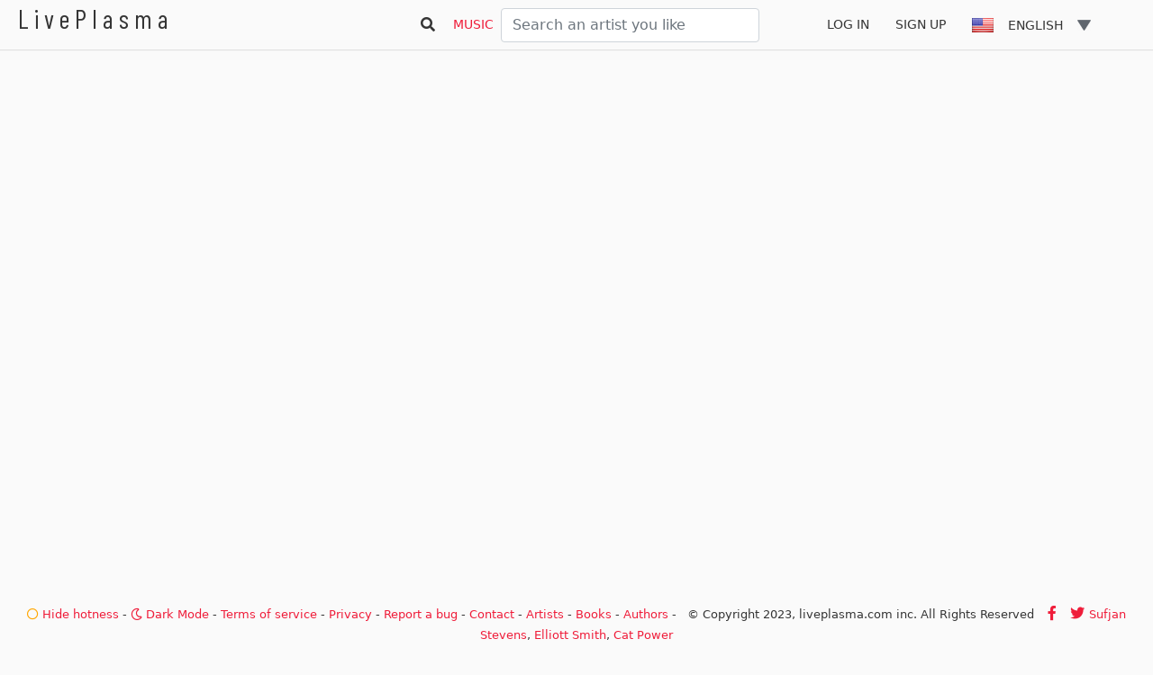

--- FILE ---
content_type: text/html; charset=UTF-8
request_url: https://liveplasma.com/artist-Red%20House%20Painters.html
body_size: 21143
content:
<!doctype html>
<html>
  <head>

    <!-- Google tag (gtag.js) -->
<script async src="https://www.googletagmanager.com/gtag/js?id=UA-384377-2"></script>
<script>
  window.dataLayer = window.dataLayer || [];
  function gtag(){dataLayer.push(arguments);}
  gtag('js', new Date());

  gtag('config', 'UA-384377-2');
</script>



    <title>Red House Painters</title>
     <meta name="description" content="Liveplasma discovery engine lets you discover artists similar to Red House Painters like Sufjan Stevens, Elliott Smith, Cat Power, Bedhead, birth day, Movietone, Songs: Ohia, Soul Whirling Somewhere, They Are Gutting a Body of Water, Father John Misty" />
    <meta charset="utf-8">

    <meta name="viewport" content="width=device-width, initial-scale=1.0, maximum-scale=1, user-scalable=0">


        <script>
              function enableStylesheet(id) {
                console.log("ok "+id)
                document.getElementById(id).media="" ;
             // node.media="";
            }

            function disableStylesheet(id) {
              console.log("no "+id)
                document.getElementById(id).media="none" ;
            }


        </script>

 
<!-- Jquery -->  
<script src="https://ajax.googleapis.com/ajax/libs/jquery/3.5.1/jquery.min.js"></script>

<!-- Google fonts -->  
<link href="https://fonts.googleapis.com/css2?family=Barlow+Condensed&family=Roboto:wght@700&display=swap" rel="stylesheet">

<!-- Bootstrap -->
<link href="https://cdn.jsdelivr.net/npm/bootstrap@5.0.2/dist/css/bootstrap.min.css" rel="stylesheet" integrity="sha384-EVSTQN3/azprG1Anm3QDgpJLIm9Nao0Yz1ztcQTwFspd3yD65VohhpuuCOmLASjC" crossorigin="anonymous"> 
<script src="https://cdnjs.cloudflare.com/ajax/libs/popper.js/1.14.7/umd/popper.min.js"></script>
<!--<link rel="stylesheet" href="https://unpkg.com/bootstrap-table@1.18.3/dist/bootstrap-table.min.css" >-->

<script src="https://cdn.jsdelivr.net/npm/bootstrap@4.6.0/dist/js/bootstrap.min.js"></script>
<!--<script src="https://unpkg.com/tableexport.jquery.plugin/tableExport.min.js"></script>
<script src="https://unpkg.com/bootstrap-table@1.18.3/dist/bootstrap-table.min.js"></script>
<script src="https://unpkg.com/bootstrap-table@1.18.3/dist/extensions/export/bootstrap-table-export.min.js"></script> -->

<!--<script src="https://cdn.jsdelivr.net/npm/tableexport.jquery.plugin@1.10.21/tableExport.min.js"></script>
<script src="https://cdn.jsdelivr.net/npm/tableexport.jquery.plugin@1.10.21/libs/jsPDF/jspdf.min.js"></script>
<script src="https://cdn.jsdelivr.net/npm/tableexport.jquery.plugin@1.10.21/libs/jsPDF-AutoTable/jspdf.plugin.autotable.js"></script>
<script src="https://unpkg.com/bootstrap-table@1.18.3/dist/extensions/export/bootstrap-table-export.min.js"></script> -->
<script src="https://cdn.jsdelivr.net/gh/xcash/bootstrap-autocomplete@v2.3.7/dist/latest/bootstrap-autocomplete.min.js"></script>

   
  
    <!-- pure-css -->
     <link rel="stylesheet" href="https://unpkg.com/purecss@2.0.5/build/pure-min.css" integrity="sha384-LTIDeidl25h2dPxrB2Ekgc9c7sEC3CWGM6HeFmuDNUjX76Ert4Z4IY714dhZHPLd" crossorigin="anonymous">

    <!-- css -->
    <link rel="stylesheet" href="css/main.css?&tt=993691918"  media="" id="css_main">

    <link rel="stylesheet" href="css/light.css?&tt=41156789" media="" id="css_light">
    <link rel="stylesheet" href="css/dark.css?&tt=215791550" media="none" id="css_dark">
    <link rel="stylesheet" href="css/D3.css?&tt=188481037" >
   
   
   <!--  <link rel="stylesheet" href="css/main.css"> -->
    <!-- <link rel="stylesheet" href="css/modal.css"> -->
    <!-- <link rel="stylesheet" href="css/select.css"> -->
    <!-- <link rel="stylesheet" href="css/input_range.css"> -->
    <link rel="stylesheet" href="css/header.css">

    <!-- <link rel="stylesheet" href="css/styles.css"> -->

    <!-- google font -->
    <!-- <link rel="preconnect" href="https://fonts.gstatic.com">
    <link href="https://fonts.googleapis.com/css2?family=Questrial&family=Roboto:wght@700&display=swap" rel="stylesheet"> -->
    
    <!--font awesome -->
     <link href="/FA/css/all.css" rel="stylesheet">


    <link rel="icon" type="image/png" sizes="16x16" href="img/favicon.ico/favicon-16x16.png">


    <!-- Global site tag (gtag.js) - Google Analytics -->
<script async src="https://www.googletagmanager.com/gtag/js?id=G-B59TYV8Z4X"></script>

<!-- adessense -->
<script data-ad-client="ca-pub-6804558852802725" async src="https://pagead2.googlesyndication.com/pagead/js/adsbygoogle.js"></script>


<script>

  
   
  var focus = "graph" ;

  var user_name = "" ;

  var user_name_map = "" ;

  window.dataLayer = window.dataLayer || [];
  function gtag(){dataLayer.push(arguments);}
  gtag('js', new Date());

  gtag('config', 'G-B59TYV8Z4X');

  var map_name = "Red House Painters" ;
  var map_id = "06e59c30-5e21-4318-96e8-7a5f7e309af1" ;
  var map_type = "artist" ;
  var home = false ;
  var book_url = "" ;

 // var book_url = "" ;

  function htmlEntities(str) {
            return String(str).replace(/&/g, '&amp;').replace(/</g, '&lt;').replace(/>/g, '&gt;').replace(/"/g, '&quot;');
        }
</script>

  
<style>
 .pure-g {
  padding-top: 47px;
}
</style>
 

     
  </head>
  <body>
    <script>

     jQuery( document ).ready(function( $ ) {

   //Use this inside your document ready jQuery 
   $(window).on('popstate', function() {
      location.reload(true);
   });

});
        function click_user(option) {
          if(option != 0 ) {
              switch(option) {
                case 1 : url="profile.php" ; break ;
                case 2 : url="inc/logout.inc.php" ; break ;
              }
              window.location.href = url ;
          }
        }
    </script>
<div class="header">
    <div class="home-menu pure-menu pure-menu-horizontal pure-menu-fixed header">        
            <a id="logo" href="index.php" >LivePlasma</a>

        <ul class="pure-menu-list" id="menu" >
        
           <!--  <li class="pure-menu-item "><a href="index.php" class="pure-menu-link">Home</a></li> -->
            <li class="pure-menu-item "  style="padding-right: 10px;" ><i class="fas fa-search"></i></li>&nbsp;&nbsp;<a class="onglet selected" href="graph_explorer.php?type=artist">Music<a>&nbsp;&nbsp;<li class="pure-menu-item " id="li_search" style="padding-right: 60px;" >                  
                   <form class="form-search form-inline" id="form_search" action="javascript:void(0);">
                  <input type="text" id="input_search2" class="search-query form-control basicAutoComplete" size="28" placeholder="Search an artist you like" data-url="search.php?&type=artist"
            autocomplete="off"/></form></li><li class="pure-menu-item"><a href="login.php" class="pure-menu-link ">Log In</a></li><li class="pure-menu-item"><a href="signup.php" class="pure-menu-link ">Sign Up</a></li>
            


            <li class="pure-menu-item pure-menu-has-children pure-menu-allow-hover">
              <div class="drop-down" id="countrylist" >
                <select name="options" onchange="countrylist_select_event_handler()" >
                    <option value="en_US" style="background-image:url('img/flags/usa_30x20.png');">English</option><option  value="ru_RU" style="background-image:url('img/flags/russia_30x20.png');">Русский</option><option class="en" value="en_GB" style="background-image:url('img/flags/england_30x20.png');">English</option><option class="fr" value="fr_FR" style="background-image:url('img/flags/france_30x20.png');">Français</option><option class="de" value="de_DE"  style="background-image:url('img/flags/Germany_30x20.png');">Deutsch</option><option class="es" value="es_ES"  style="background-image:url('img/flags/spanish_30x20.png');">Español</option><option  value="it_IT"  style="background-image:url('img/flags/italia_30x20.png');">Italiano</option>                </select>
             </div>
           </li>
        </ul>
    </div>
</div>
<script>

      //detection resolution
  var screen = {} ;
  var timeout ;
  screen.w = window.innerWidth || document.documentElement.clientWidth || document.body.clientWidth;
  screen.h = window.innerHeight || document.documentElement.clientHeight || document.body.clientHeight;

  console.log(screen)

    $( ".selector" ).autoComplete({ autoFocus: true });


      
    $('.basicAutoComplete').autoComplete({
            
          minLength:1,
          resolver: 'custom',
          formatResult: function (item) {

            var tt = item.name ;
            /*
            if (item.volumeInfo.hasOwnProperty('authors')) {
                console.log(item.volumeInfo.authors[0]) ;
                tt = tt+" "+item.volumeInfo.authors[0] ;
            }
            var img_src = "img/book-icon.png" ;
            if (item.volumeInfo.hasOwnProperty('imageLinks')) {
              if (item.volumeInfo.imageLinks.hasOwnProperty('thumbnail')) {
                img_src = item.volumeInfo.imageLinks.thumbnail ;
              }
            }
            */

            if(item.type == "book") tt = '<b>'+item.name+'</b>'+' - <span style="color:#F00;font-style: italic" >'+item.author+'</span>' ;

            return {
              value: item.id,
              text: tt,
              html: [tt]            
            };
          },
          events: {
            search: function(qry, callback) {
              
                if (timeout) {
                    clearTimeout(timeout);
                }

               timeout = setTimeout(function() {
                      console.log("search "+qry+" "+timeout);
                     // let's do a custom ajax call
                     $.ajax(
                        'search.php',
                        {
                          data: { 'q': qry,
                                  'type': 'artist',
                                  'lg': 'en'
                          }
                        }
                      ).done(function(res) {
                        callback(res)
                      });
                }, 700);

              
             
            }
          }
        });


      $('.basicAutoComplete').on('autocomplete.select', function (evt, item) {
         console.log('select', item);
         map_id = item.id ;
         book_url = item.url ;
        // map_type = "artist" ;
         map_name = item.name ;

        // graph_getdata(map_id,map_type,"fr") ;

        gTimer.attr("transform", function(d) {return "translate("+canvas.width/2+","+canvas.height/3+")";})

          gtag('event', 'select', {'event_category': 'search_content',
                'event_label': item.name
          });
          document.getElementById("input_search2").value = "" ;

         
          if(screen.w >= 700) {
              get_graph(nb0,fact_link,items_nb) ;
          }

        });



      jQuery().ready(function() {

        jQuery('#countrylist').append('<div class="button" ></div>');
        jQuery('#countrylist').append('<ul class="select-list"></ul>');
        jQuery('#countrylist select option').each(function() {
            var bg = jQuery(this).css('background-image');
            jQuery('.select-list').append('<li class="clsAnchor"><span value="' + jQuery(this).val() + '" class="' + jQuery(this).attr('class') + '" style=background-image:' + bg + '>' + jQuery(this).text() + '</span></li>');
        });
        jQuery('#countrylist .button').html('<span width="30" style=background-image:' + jQuery('#countrylist select').find(':selected').css('background-image') + ';background-repeat:no-repeat;padding-left:40px;margin-left:10px;background-size:contain;user-select:none;>' + jQuery('#countrylist select').find(':selected').text() + '</span>' + '<a href="javascript:void(0);" class="select-list-link" style="font-size: 1.422em;"><img  src="img/arrow_122x63.png" alt="arrow" height="12" width="15"></a>');
        jQuery('#countrylist ul li').each(function() {
            if (jQuery(this).find('span').text() == jQuery('#countrylist select').find(':selected').text()) {
                jQuery(this).addClass('active');
            }
        });
        jQuery('#countrylist  .select-list span').on('click', function()
        {
            var dd_text = jQuery(this).text();
            var dd_img = jQuery(this).css('background-image')+';background-repeat:no-repeat;padding-left:40px;margin-left:10px;';


              var   dd_img2 = dd_img.split('\\').join('\\\\')

            var dd_val = jQuery(this).attr('value');
            jQuery('#countrylist .button').html('<span width="30"  style=background-image:' + dd_img + '>' + dd_text + '</span>' + '<a href="javascript:void(0);" class="select-list-link"><img src="img/arrow_128x128.png" alt="Smiley face" height="15" width="15"></a>');
            jQuery('#countrylist .select-list span').parent().removeClass('active');
            jQuery(this).parent().addClass('active');
            $('#countrylist select[name=options]').val( dd_val );
            $('#countrylist .select-list li').slideUp();
            countrylist_select_event_handler(dd_val) ;
        });
        jQuery('#countrylist .button').on('click','a.select-list-link', function()
        {
            jQuery('#countrylist ul li').slideToggle();
        });
    });

    function countrylist_select_event_handler(elt) {
        console.log("countrylist_select_event_handler()",elt);

        gtag('event', 'chgt_country_lg', {'event_category': 'user_config',
            'event_label': elt
        });


        var  url = document.location.href.substr(0, document.location.href.lastIndexOf("."));

        var CheminComplet = document.location.href;
        var CheminRepertoire  = CheminComplet.substring( 0 ,CheminComplet.lastIndexOf( "/" ) );
        var NomDuFichier = CheminComplet.substring(CheminComplet.lastIndexOf( "/" )+1 );

        var directory=document.URL.substr(0,document.URL.lastIndexOf('/')) ;
        var fichier=document.URL.substr(document.URL.lastIndexOf('/')+1) ;

        //console.log("directory",directory);
       // console.log("fichier",fichier);

     //   document.location.href=fichier+"?lg_CT="+elt ;

        console.log("countrylist_select_event_handler() map_name",map_name);

        var deb = window.location.href.split('?')[0]; ;

        if(!map_name) {
            //http://liveplasma.com/2018/
            url = "index.php?&lg_CT="+elt ;
            url = deb+"?&lg_CT="+elt ;
        } else {
            url = deb+"?id="+map_id+"&type="+map_type+"&name="+map_name+"&lg_CT="+elt ;
            url = "graph_explorer.php"+"?id="+map_id+"&type="+map_type+"&name="+map_name+"&lg_CT="+elt ;
        }
        console.log("countrylist_select_event_handler() url",url);


        document.location.href=url ;
    }


    function click_user_favorites_event_handler() {

      switch(focus) {
        case "home" :
            var url  = "graph_explorer.php?type=user_artists" ;
            window.location.href = url;

        break ;
        default :
          user_name_map = user_name ;

          get_user_graph("user_artists") ; break ;
      }
    }

    function click_user_favorites_books_event_handler() {

      switch(focus) {
        case "home" :
            var url  = "graph_explorer.php?type=user_books" ;
            window.location.href = url;

        break ;
        default :
          user_name_map = user_name ;

          get_user_graph("user_books") ; break ;
      }
    }




</script>




<style>


    

  

   #div_param{
        position:fixed;
        bottom:100px;
      }


  

  

  #player{
    position: absolute;
    top:85px;
    width:248px;
    height: 250px;
    background-color: #999 ;
  }

  #div_artist_cover{
    position:absolute;
    top: 70px;
    width:250px;
    height: 250px;
    background-size: cover;

  }

  #div_player_ctrl {
    position:absolute;
    top: 0px;
    width:250px;
    height: 550px;
    background: linear-gradient(rgba(255,255,255,0),30%, #FFFFFF 80%);
    
  }

  .player_red {
    fill: var(--main-red);
    stroke: var(--main-red);
    stroke-linecap: round ;
  }

    .player_red.focus {
    fill: var(--main-red-focus);
    stroke: var(--main-red-focus);
  }

  .player_grey {
    fill: var(--main-grey);
    stroke: var(--main-grey);
    stroke-linecap: round ;
  }

    .player_grey.focus {
    fill: var(--main-grey-focus);
    stroke: var(--main-grey-focus);
  }

  #ad_google {
    position:fixed;
    top:535px;
    left: 20px;
  }

  #track_artist_name {
      font-family: 'Roboto', sans-serif;
      font-size: 13px;
      fill: grey;
      text-anchor: middle ;
  }
  #track_title {
      font-family: 'Roboto', sans-serif;
      font-size: 15px;
      fill: black;
      text-anchor: middle ;
  }

 

  circle .halo_play{
    fill: #FF0000;
    fill-opacity:0.1 ;
    stroke-width:0 ;
  }

  .btplay{
    fill: #FFF;
    stroke-width:2 ;
    stroke: var(--node_color);
  }
   
  .btplay_focus {

    stroke-width:2 ;
    fill: #FF0000;
  }
  



  </style>

  <script src="./js/youtube_player.js?948"></script>

<body>
  
  <div id="div_graph"></div>
   <div id="div_param" style="display: none" >
       nb0 <input type="number" min="5" max="50" value="10" class="slider" id="nb0">
       fact_link <input type="number" min="1" max="3" value="1.5" step="0.1" class="slider" id="fact_link">
       items_nb <input type="number" min="15" max="200" value="40" class="slider" id="nb1">
  </div> 
   <div id ="div_mobile_search">
<form class="form-search form-inline"  action="javascript:void(0);" >
              <input type="text" id="form_search" class="search-query form-control basicAutoComplete" size="100%" placeholder="Search an artist you like" data-url="search.php?&type=artist"
        autocomplete="off"/></form></div>
  <div id="music_player">
     <div id="div_player_ctrl" >
      <svg height="500px" width="248px" id="svg_player">     
      </svg>
    </div>
      <div id="player"></div>
    <div id="div_artist_cover"></div>   
  </div>
    <div id="div_book_info">  
  </div>
  

   <div id="ad_google">
      <script async src="https://pagead2.googlesyndication.com/pagead/js/adsbygoogle.js"></script>
      <!-- ad_250x250 -->
      <ins class="adsbygoogle"
           style="display:inline-block;width:250px;height:250px"
           data-ad-client="ca-pub-6804558852802725"
           data-ad-slot="9284631338"></ins>
      <script>
           (adsbygoogle = window.adsbygoogle || []).push({});
      </script>
    </div>
  


<body>

<style>
  
  
  
</style>



<script>

var user_connect = false;
var array_favorites = [] ;

document.getElementById('music_player').style.display = "none" ;

/*
switch(map_type) {
  case "artist" :document.getElementById('music_player').style.display = "block" ; break ;
  default : document.getElementById('music_player').style.display = "none" ; break ;  
}
*/


function extractUrlParams(){
        console.log("location.search",location.search);
  var t = location.search.substring(1).split('&');
  var f = [];
  for (var i=0; i<t.length; i++){
    var x = t[ i ].split('=');
    f[x[0]]=x[1];
  }
  return f;
  }
  




  




var nb0=14 ;
var fact_link=1.8 ;
var items_nb=50;

document.getElementById("nb0").value = nb0 ;
document.getElementById("fact_link").value = fact_link ;
document.getElementById("nb1").value = items_nb ;


document.getElementById("nb0").oninput = function() {
  nb0 = this.value ;
  get_graph(nb0,fact_link,items_nb)
}
document.getElementById("fact_link").oninput = function() {
  fact_link = this.value ;
  get_graph(nb0,fact_link,items_nb)
}
document.getElementById("nb1").oninput = function() {
  items_nb = this.value ;
  get_graph(nb0,fact_link,items_nb)
}

var playlist =[];

var loading = false ;

 


	let version = 5;

        let loader = 'document.write("<' + 'script src=\\"https://d3js.org/d3.v' + version + '.min.js\\"></' +
            'script>' +
            '");';
        eval(loader);


  var map_img_url = "" ;

  var map_type = "artist"  ;

  var items_nb_to_complete = 0 ;

  console.log("map type: "+map_type) ;
  console.log("map_id: "+map_id) ;

  var user_id = 2 ;
  var items_nb_max = 100 ;

  var scale_lift_width ;
  var scale_distance_width ; 
  var scale_item_nb_radius ;
  var  scale_stroke_opacity ;
  var scale_lift_nb_color ;
  var scale_lift_strength ;

  var scale_lift_min ;
  var zoom_handler ;
  var ggraph ;

  var hotness_color_scale ;

  let
                fill, simulation, svg,svg_legend,
                glegends,gnodes,glinks,
                nodes, links, node, link, cursor,
                nodeElements, linkElements,
                legendItems,
                i = false,
                canvas = {},
                playing_artist = {},
                dataset = {},
                data = {},
                dataviz = {},
                display = {};
                field_id_color = {};

  var gTimer ;
  var gTimer_player ;

  

  playing_artist = {id:"",name:"",img_url:""};

  var radio = {radio_artist_mbid:"",radio_artist_name:"",playing_artist_mbid:"",playing_artist_name:"",playing_track_title:"",img_url:""};

  canvas = {
                width: 1600,
                height: 1300
            };

            // - - - - - - - - - -
            // 2. Functions
            // - - - - - - - - - -
            // 2.1. Eventhandler functions
            // - - - - - - - - - -
            var dragCanvas = false ;

            dataset.links = [];
            dataset.nodes = [];

            window.addEventListener('load', init,{passive: true});

//http://bl.ocks.org/ericcoopey/6c602d7cb14b25c179a4

function main() {


                setSvg();
                init_timer() ;

                init_color("light")

                 set_svg_player_ctrl()
             //   setSvg_legend() ;
                setSimulation();
              //  setCursor();
              //  setColorScheme();

              //  get_graph() ;


              var array_parameters = extractUrlParams() ;

              console.log(" array_parameters", array_parameters);

             // if(array_parameters["mbid"] != "") {
            //    map_id = array_parameters["id"] ;
            /*
              if((map_name !="") && !user_connect ) {
                 if(screen.w >= 700) {

                    gtag('event', 'landing_page', {'event_category': 'graph',
                          'event_label': map_name
                    });
                    get_graph(nb0,fact_link,items_nb) ;
                 }             
              }

              */
              /*
              if(home) {
                $("#myModal").modal("show");
              } */
              /*
               else {

                  //on lance un graph qui servira d'accueil
                  map_name = "queen" ;
                  map_id = "420ca290-76c5-41af-999e-564d7c71f1a7" ;
                  get_graph(nb0,fact_link,items_nb) ;



              } */


              if(user_connect) {
                //on recherche les favoris de l'utilisateurs avant le launch_map_test()
                get_favorites() ;
              } else {
              
                    launch_map_test() ;
              
              }

       
            }

            function launch_map_test() {

                console.log("launch_map_test()?"+map_type+" "+map_id)

              if(screen.w >= 700) {

                  switch(map_type) {
                    case  "user_artists" :
                        map_id = user_name_map ;
                        get_graph(nb0,fact_link,items_nb) ;
                    break ;
                     case  "user_books" :
                        map_id = user_name_map ;
                        get_graph(nb0,fact_link,items_nb) ;
                    break ;
                    case "artist" :
                         if(map_id !="") {
                              get_graph(nb0,fact_link,items_nb) ;
                         } 
                         
                    break ;
                    case "book" :
                    items_nb = 40 ;
                          if(map_id != "") {
                             get_graph(nb0,fact_link,items_nb) ;
                          }
                    break ;
                    case "serie" :
                          if(map_id != "") {
                             get_graph(nb0,fact_link,items_nb) ;
                          }
                    break ;
                  }
                } else {
                            radio.radio_artist_name = map_name ;
                            radio.radio_artist_mbid = map_id ;
                            update_music_player() ;
                }


            }



            //
            //.range(["#CACACA","#BABABA","#808080", "#676767","#FE5800","#FF7300"])
            function init() {
                main();
/*
                hotness_color_scale = d3.scaleLinear().domain([0,20,40,60,80])
                .range(["#fdf542","#fbd808","#ff9005", "#f9530b","#ff0000"])

                hotness_color_scale = d3.scaleLinear().domain([0,50,100])
                .range(["#dddddd","#BABABA","#ffa600"])

                hotness_color_scale = d3.scaleOrdinal().domain([0,100])
                .range(["#dddddd","#BABABA","#ffa600"])
                */

               // hotness_color_scale = d3.scaleOrdinal().domain([0,110])
               // .range(["#dddddd","#e7d5c3","#efcda9", "#f5c58e","#f9bd74","#fcb558","#feae39"])
            };

            function init_color(state) {
              switch(state) {
                case "light":
                     hotness_color_scale = d3.scaleLinear().domain([0,100])
                     .range(["#FFF","#ffa600"])
                break ;
                case "dark":
                     hotness_color_scale = d3.scaleLinear().domain([0,50,100])
                     .range(["#959595","#FFA553"])
                break ;
              }
/*
              d3.selectAll(".node").selectAll("circle_halo")
              .attr("stroke", function(d){ return hotness_color_scale(d.hotness);})

               gtag('event', 'chgt_dark_mode', {'event_category': 'user_config',
                   'event_label': state
              });
               */


              //dataset.links = [];
              //dataset.nodes = [];
              //data = [];

              //get_graph(nb0,fact_link,items_nb) ;


            }




             function setSimulation() {
                switch (version) {
                    case 3:

                        break;
                    case 4:
                    case 5:
                        simulation = d3.forceSimulation()
                            // .nodes(dataset.nodes)
                            //.distance(200)
                            .force('link', d3.forceLink()                              
                                .strength(function (d) {var str =1 ;  return 1;}) //var str =scale_lift_strength(d.lift) ;
                            )
                            .force('charge',
                                d3.forceManyBody()
                                .strength(-2500)
                            )
                            //.force('collision',
                              //   d3.forceCollide().radius(function (d) {var radius = d.id.length/2*14; return radius;}))
                            .force("x", d3.forceX(0).strength(0.15))
                            .force("y", d3.forceY(0).strength(0.15))
                            .on('tick', onTicked)
                            .force('center', d3.forceCenter().x(canvas.width / 2).y(canvas.height / 3))
                        break;
                }
              
            }

              function startSimulation() {
               // console.log("startSimulation() "+simulation.alpha() )

                var strength ;

                switch(map_type) {
                    case "book" : strength = -25000 ; break ;
                    case "user_books" : strength = -25000 ; break ;
                    case "serie" : strength = -25000 ; break ;
                    default : strength = -2500 ; break ;
                }

                simulation.force('charge',
                                d3.forceManyBody()
                                .strength(strength)
                            )
              

                // - - - - - - - - - -
                // NODES
                // - - - - - - - - - -
                switch (version) {
                    case 3: break;                                  
                    case 4: break;  
                    case 5:
                         D3node_create_nodes(gnodes,dataset) ;
                         D3node_update_favorite() ;                     
                         simulation.nodes(dataset.nodes) ;
                         simulation.force("link").links(dataset.links) ;
                    break;
                }
                // - - - - - - - - - -
                // LINKS
                // - - - - - - - - - -
                switch (version) {
                    case 3: break;
                    case 4: break;
                    case 5:
                            D3link_create_links(glinks,dataset);
                    break;
                }

                switch (version) {
                    case 3:
                        simulation.start();
                    break;
                    case 5:
                        simulation.alphaTarget(0.01)
                        .alphaMin(0.011)
                        .restart();
                    break;
                }
            }
/*
              function onCanvasMousemove() {
                  
                  // cursor.attr("transform", "translate(" + d3.mouse(this) + ")");

                   console.log("onCanvasMousemove()")
                   console.log(d3.mouse(this))

                 

                  if(dragCanvas) {
                    d3.select("#ggraph")
                     .attr("transform", "translate(" + (d3.mouse(this)[0]-deltaX) + ","+(d3.mouse(this)[1]-deltaY)+")");

                    
                  }
              }
              */


            var deltaX ;
            var deltaY ;
            function onCanvasMousedown(){
              
                dragCanvas = !dragCanvas ;
               // console.log("onCanvasMousedown() "+d3.mouse(this)[0]+" "+(d3.mouse(this)[1]))

                document.body.style.cursor="move";                
            }

            function onSvgMouseUp() {
            //   console.log("onSvgMouseUp()")
              // d3.event.stopPropagation();
               document.body.style.cursor="auto";
            }



  function setSvg() {
    console.log("setSvg()")
                svg = d3.select("#div_graph")
                    .append("svg")
                    .attr("width", "100%")
                    .attr("height", canvas.height)
                    .on("mousedown", onCanvasMousedown)
                    .on("zoom", onSvgMouseUp)
                   

                ggraph = svg.append("g")
                    .attr("id","ggraph")

                glinks = d3.select("#ggraph").append("g")
                .attr("id","glinks")
                 
                gnodes = d3.select("#ggraph").append("g")
                .attr("id","gnodes")
              
               //add zoom capabilities 
               zoom_handler = d3.zoom()
                    .on("zoom", zoom_actions)
                    .on("end", zoomend_actions);

               zoom_handler(svg);

    }

    function update_progress_bar(current_time,total_time) {

          t = current_time ;

          var cc = new Date(t * 1000).toISOString().substr(14, 5);
          if (current_time <= 599)  {cc = new Date(t * 1000).toISOString().substr(15, 4);}
         // if (current_time <= 59)  {cc = new Date(t * 1000).toISOString().substr(17, 2);}
          
          d3.select("#current_time").style("visibility","visible")
          d3.select("#current_time").text(cc) ;

           t = total_time ;

          var cc = new Date(t * 1000).toISOString().substr(14, 5);
          if (current_time <= 599)  {cc = new Date(t * 1000).toISOString().substr(15, 4);}
         // if (current_time <= 59)  {cc = new Date(t * 1000).toISOString().substr(17, 2);}
          
          d3.select("#duration").style("visibility","visible")
          d3.select("#duration").text(cc) ;

          var rap = current_time/total_time ;
          d3.select(".progress_bar_cursor").style("visibility","visible")
          d3.select(".progress_bar").style("visibility","visible")
          d3.select(".progress_bar_cursor").attr("width",170*rap) 
    }


    function  set_svg_player_ctrl() {

      largeur_player = 248

      //radio title
      largeur = 170 ;
      yref = 20
      x = 0

      var title = d3.select("#div_player_ctrl").select("svg")
      .append("text")
      .attr("id","radio_title")
      .attr("x",x) 
      .attr("y",yref)   
      .text("")
      

      //play artist
      var bt_play = d3.select("#div_player_ctrl").select("svg")
        .append("g")
        .attr("id","music_player_bt_play_artist")
        .attr("transform", "translate(0 35)")

        bt_play.append("rect")
             .attr("class", "bt")
             .attr("width",80).attr("height",30)
             .attr("rx",30/2).attr("ry",30/2)
             .style("stroke-width",2) 
             .style("stroke","#DDD") 
             .on( 'mouseenter', function() {
                  d3.select(this).classed("focus", true);
              })
             .on( 'mouseleave', function() {
                  d3.select(this).classed("focus", false);
             })
             .on( 'click', function(d,i) {
                 click_node_btplay_event_handler(map_id,map_name,"playlist")
             })

        bt_play.append("g")
                                        .attr("transform", "translate(20 -5)")
                                        .append("polygon")
                                        .attr("class", "bt_play_launch_radio")                                     
                                          .attr("points",(-20/2+3)+", "+(-20/2+20)+","+(-20/2+3)+","+(20/2+20)+" "+(+20/2+3)+",20")
                                          .on( 'click', function(d,i) {
                                           // console.log("click btplay ") ;
                                            click_node_btplay_event_handler(map_id,map_name,"playlist")
                                          })
                                           .on( 'mouseenter', function() {
                                              d3.select(this).classed("btplay_focus",true) ;
                                          })
                                           .on( 'mouseleave', function() {
                                              d3.select(this).classed("btplay_focus",false) ;
                                          })
          bt_play.append("text")
                                        .attr("class","bt_label") 
                                        .attr("x",40) 
                                        .attr("y",19)
                                        .text("play")

         //play similar
      var bt_play_similar = d3.select("#div_player_ctrl").select("svg")
        .append("g")
        .attr("id","music_player_bt_play_similar_artist")
        .attr("transform", "translate(118 35)")

        bt_play_similar.append("rect")
             .attr("class", "bt")
             .attr("width",130).attr("height",30)
             .attr("rx",30/2).attr("ry",30/2)
             .style("stroke-width",2) 
             .style("stroke","#DDD") 
             .on( 'mouseenter', function() {
                  d3.select(this).classed("focus", true);
              })
             .on( 'mouseleave', function() {
                  d3.select(this).classed("focus", false);
             })
             .on( 'click', function(d,i) {
                 click_node_btplay_event_handler(map_id,map_name,"similar_playlist")
             })

        bt_play_similar.append("g")
                                        .attr("transform", "translate(20 -5)")
                                        .append("polygon")
                                        .attr("class", "bt_play_launch_radio")                                     
                                          .attr("points",(-20/2+3)+", "+(-20/2+20)+","+(-20/2+3)+","+(20/2+20)+" "+(+20/2+3)+",20")
                                          .on( 'click', function(d,i) {
                                           // console.log("click btplay ") ;
                                            click_node_btplay_event_handler(map_id,map_name,"similar_playlist")
                                          })
                                           .on( 'mouseenter', function() {
                                              d3.select(this).classed("btplay_focus",true) ;
                                          })
                                           .on( 'mouseleave', function() {
                                              d3.select(this).classed("btplay_focus",false) ;
                                          })
          bt_play_similar.append("text")
                                        .attr("class","bt_label") 
                                        .attr("x",40) 
                                        .attr("y",19)
                                        .text("play similar")



      //icon play artist
      /*
      x = 20 ;
      y = 12 ;
      var largeur = 16 ;
      var hauteur = 16 ;
     // var y = 220 ;
      var play = d3.select("#div_player_ctrl").select("svg")
      .append("g")
      .attr("class", "player_red")
      .attr("id", "icon_play_bt")
      .attr("transform","translate("+x+","+y+")")
      .on( 'mouseenter', function() {
            d3.select(this).classed("focus", true);
      })
      .on( 'mouseleave', function() {
            d3.select(this).classed("focus", false);
      })
      .on( 'click', function(d,i) {           
            click_play_bt_event_handler() ;
      })
      play.append("polygon")           
      .attr("points",(-largeur/2)+", "+(-hauteur/2)+","+(-largeur/2)+","+(hauteur/2)+" "+(+largeur/2)+",0")
      */

       //bt play similar artists to artist map
       /*
      yref += 10
      largeur = 200 ;
      hauteur = 30 ;
      var ep = 2 ;
      x = 0 ;
      y =  yref
      var tt = d3.select("#div_player_ctrl").select("svg")
      .append("rect")
      .attr("class", "bt")
      .attr("id", "bt_play_similar") 
      .attr("x",x) 
      .attr("y",y)
      .attr("rx",hauteur/2) 
      .attr("ry",hauteur/2) 
      .attr("width",largeur) 
      .attr("height",hauteur)
       .on( 'mouseenter', function() {
            d3.select(this).classed("focus", true);
      })
      .on( 'mouseleave', function() {
            d3.select(this).classed("focus", false);
      })
      .on( 'click', function(d,i) {
           click_play_similar_artist_event_handler()
      })

      var tt = d3.select("#div_player_ctrl").select("svg")
      .append("text")
      .attr("id", "bt_launch_similar_radio")
      .attr("x",35) 
      .attr("y",y+hauteur*2/3)
      .text("similar artists")

      //icon play similar
      x = 20 ;
      y += 15 ;
      var largeur = 16 ;
      var hauteur = 16 ;
     // var y = 220 ;
      var play = d3.select("#div_player_ctrl").select("svg")
      .append("g")
      .attr("class", "player_red")
      .attr("id", "icon_play_bt_similar")
      .attr("transform","translate("+x+","+y+")")
      .on( 'mouseenter', function() {
            d3.select(this).classed("focus", true);
      })
      .on( 'mouseleave', function() {
            d3.select(this).classed("focus", false);
      })
      .on( 'click', function(d,i) {           
            click_play_similar_artist_event_handler()
      })
      play.append("polygon")           
      .attr("points",(-largeur/2)+", "+(-hauteur/2)+","+(-largeur/2)+","+(hauteur/2)+" "+(+largeur/2)+",0")

      */




       //text track
       yref = 365
       xref = largeur_player/2

       var text_loading = d3.select("#div_player_ctrl").select("svg")
      .append("text")
      .attr("id","track_title")    
      .attr("x",xref)
      .attr("y",yref)
      .text("track title")

      
       //text artist
      yref += 20

      var text_loading = d3.select("#div_player_ctrl").select("svg")
      .append("text")
      .attr("id","track_artist_name")
       .attr("x",xref)
      .attr("y",yref) 
      .text("track_artist_name")

      
       //barre progress
      largeur = 170 ;
      hauteur = 6 ;
      yref += 10 ;
      x = largeur_player/2-largeur/2

      var progress = d3.select("#div_player_ctrl").select("svg")
      .append("rect")
      .attr("class","progress_bar")
      .attr("x",248/2-largeur/2) 
      .attr("y",yref)
      .attr("rx",hauteur/4) 
      .attr("ry",hauteur/4) 
      .attr("width",largeur) 
      .attr("height",hauteur)
      .style("visibility","hidden")

       //barre progress cursor

      var progress = d3.select("#div_player_ctrl").select("svg")
      .append("rect")
      .attr("class","progress_bar_cursor")
      .attr("x",x) 
      .attr("y",yref-1)
      .attr("rx",hauteur/4) 
      .attr("ry",hauteur/4) 
      .attr("width",5) 
      .attr("height",hauteur)
      .style("visibility","hidden")

       var progress = d3.select("#div_player_ctrl").select("svg")
      .append("text")
      .attr("id","current_time")
      .attr("class","text_chrono")
      .attr("x",0) 
      .attr("y",yref+hauteur+1)   
      .attr("width",largeur) 
      .attr("height",hauteur)
      .style("visibility","hidden")


       var progress = d3.select("#div_player_ctrl").select("svg")
      .append("text")
      .attr("id","duration")
      .attr("class","text_chrono")
      .attr("x",largeur_player)
      .attr("y",yref+hauteur+1)  
      .attr("width",largeur) 
      .attr("height",hauteur)
      .style("visibility","hidden")


      var largeur = 16 ;
      var hauteur = 16 ;




      yref +=50
      var x = 125 ;
      var y =  yref ;

      //halo
      var halo = d3.select("#div_player_ctrl").select("svg")
      .append("g")
      .attr("transform","translate("+x+","+y+")")

      halo.append("circle")
      .attr("class","halo_play")
      .style("fill","#F00")         
      .style("fill-opacity",0.1)
      .style("stroke-width",0)
      .attr("r", 35)
      .append("animate")
            .attr("attributeType","css")
            .attr("id","halo_anim")
            .attr("attributeName","r")
            .attr("values","35;39;37;39;35")
            .attr("dur","4s")
            .attr("begin","0s")
            .attr("repeatCount","indefinite")

      halo.append("circle")
      .attr("class","halo_play")
      .style("fill","#F00")         
      .style("fill-opacity",0.2)
      .style("stroke-width",0)
      .attr("r", 25)
      .append("animate")
            .attr("attributeType","css")
            .attr("id","halo_anim2")
            .attr("attributeName","r")
            .attr("values","25;26;25;28;25")
            .attr("dur","2s")
            .attr("begin","0s")
            .attr("repeatCount","indefinite")




      //bt play
      var x = 128 ;
     // var y = 220 ;
      var play = d3.select("#div_player_ctrl").select("svg")
      .append("g")
      .attr("class", "player_red")
      .attr("id", "play_bt")
      .attr("transform","translate("+x+","+y+")")
      .on( 'mouseenter', function() {
            d3.select(this).classed("focus", true);
      })
      .on( 'mouseleave', function() {
            d3.select(this).classed("focus", false);
      })
      .on( 'click', function(d,i) {

            
            click_play_bt_event_handler() ;

      })
      play.append("polygon")           
      .attr("points",(-largeur/2)+", "+(-hauteur/2)+","+(-largeur/2)+","+(hauteur/2)+" "+(+largeur/2)+",0")

     
      

      //pause_bt
      var ep = 6 ;
      var largeur = 12 ;
      hauteur = 12 ;
   //   var y = 198 ;
      x = 124 ;
 


      var pause = d3.select("#div_player_ctrl").select("svg")
      .append("g")
      .attr("class", "player_red")
      .attr("id", "pause_bt")
      .attr("transform","translate("+x+","+y+")")
      .style("visibility", "hidden")
      .on( 'mouseenter', function() {
            d3.select(this).classed("focus", true);
      })
      .on( 'mouseleave', function() {
            d3.select(this).classed("focus", false);
      })
      .on( 'click', function(d,i) {
            click_pause_artist_event_handler() ;
      })

      pause.append("rect")
      .attr("x",-largeur/2) 
      .attr("y",-hauteur/2) 
      .attr("width",ep*3) 
      .attr("height",hauteur) 
      .attr("fill-opacity",0)
      .attr("stroke-width",0) 

      pause.append("rect")
      .attr("x",-largeur/2) 
      .attr("y",-hauteur/2-1) 
      .attr("width",ep) 
      .attr("height",hauteur+4)
      .style("fill", "#F00")
      .style("stroke", "none")
      .attr("stroke-width",0) 

      pause.append("rect")
      .attr("x",ep/2) 
      .attr("y",-hauteur/2-1) 
      .attr("width",ep) 
      .attr("height",hauteur+4)
      .style("fill", "#F00")
      .style("stroke", "none")
      .attr("stroke-width",0) 


      
       //bt next
      largeur = 11 ;
      hauteur = 11 ;
      var ep = 2 ;
      x = 180 ;
     // y = 200 ;
      //https://weareoutman.github.io/rounded-polygon/
      //<svg xmlns="http://www.w3.org/2000/svg" width="26" height="26"><path stroke="none" fill="#20be86" d="M10.401923788647 3.0096189432334a3 3 0 0 1 5.1961524227066 0l9.8038475772934 16.980762113533a3 3 0 0 1 -2.5980762113533 4.5l-19.607695154587 0a3 3 0 0 1 -2.5980762113533 -4.5"></path></svg>

      var tt = d3.select("#div_player_ctrl").select("svg")
      .append("g")
      .attr("class", "player_grey")     
      .attr("transform","translate("+x+","+y+")")
      .on( 'mouseenter', function() {
            d3.select(this).classed("focus", true);
      })
      .on( 'mouseleave', function() {
            d3.select(this).classed("focus", false);
      })
      .on( 'click', function(d,i) {
           click_next_event_handler()
      })

       tt
      .append("rect")
      .attr("x",-largeur/2-ep*3) 
      .attr("y",-hauteur/2-ep*4) 
      .attr("width",largeur+7*ep) 
      .attr("height",hauteur+ep*8)
      .attr("fill-opacity",0.0) 
      .attr("stroke-width",0)

      tt
      .append("polygon")      
      .attr("points",(-largeur/2)+", "+(-hauteur/2)+","+(-largeur/2)+","+(hauteur/2)+" "+(+largeur/2)+",0") ;

       tt
      .append("rect")
      .attr("x",+largeur/2+ep) 
      .attr("y",-hauteur/2) 
      .attr("width",ep) 
      .attr("height",hauteur) ;


     


      

      



     init_timer_player() ;



    }


    

    function init_timer_player() {
        gTimer_player = d3.select("#div_player_ctrl").select("svg")
        .append("g").style("opacity", 0)

        .attr("transform", function(d){return "translate("+124+","+445+")";})

        var elt = gTimer_player.append("g").attr("id","timer_player").style("opacity", 1)

        //.data(lines_data)
        var lines_data = [300,200,40,50,90,100,300,200,40,50,90,100];

        elt.selectAll("line")
            .data(lines_data)           
            .enter()
            .append("line")
            .attr("x1", 0)
            .attr("y1", 30)
            .attr("x2", 0)
            .attr("y2", function(d,i){return 20;})
            .attr("transform", function(d,i){return "rotate("+i*360/12+")";})
            .style("stroke","#FF0000")
            .style("stroke-opacity",function(d,i){return i/13+1/6;})
            .style("stroke-width",4)
            .style("stroke-linecap","round") ;

        elt.append("animateTransform")
            .attr("attributeType","xml")
            .attr("id","timeranim_player")
            .attr("attributeName","transform")
            .attr("type","rotate")
            .attr("from","0")
            .attr("to","380")
            .attr("dur","0.85s")
            .attr("repeatCount","indefinite")
     }

   
        

    //Zoom functions 
            function zoom_actions(){

             // console.log("zoom_actions()")
                 if(!dragCanvas) document.body.style.cursor="zoom-in";
                ggraph.attr("transform", d3.event.transform) ;

                var strength ;

                switch(map_type) {
                  case "serie" : strength = -25000 ; break ;
                  case "book" : strength = -25000 ; break ;
                  case "user_books" : strength = -25000 ; break ;
                  default : strength = -2500 ; break ;
                }

                var string_tt = Math.min(strength,strength*Math.pow(d3.zoomTransform(ggraph.node()).k,2)) ;//svg.select("#ggraph").attr("transform");
                
                simulation.force('charge',
                                d3.forceManyBody()
                                .strength(string_tt)
                            )


                /*
                simulation.alpha(.05) 
                startSimulation() ;
                */

                simulation.alpha(.05) 
                        .alphaMin(0.011)
                        .restart();
            }
            function zoomend_actions(){
               // onSvgMouseUp()
                document.body.style.cursor="auto";
                dragCanvas = false ;
            }


     function init_timer() {
        gTimer = ggraph.append("g").style("opacity", 1)
            .attr("id","g_timer")
            .attr("visibility","hidden") 
            .attr("transform", function(d){return "translate("+canvas.width/2+","+canvas.height/3+")";})

        var visualTimer = gTimer.append("g").attr("id","timer").style("opacity", 1)

        //.data(lines_data)
        var lines_data = [300,200,40,50,90,100,300,200,40,50,90,100];

        visualTimer.selectAll("line")
            .data(lines_data)           
            .enter()
            .append("line")
            .attr("x1", 0)
            .attr("y1", 30)
            .attr("x2", 0)
            .attr("y2", function(d,i){return 60;})
            .attr("transform", function(d,i){return "rotate("+i*360/12+")";})
            .style("stroke","#FF0000")
            .style("stroke-opacity",function(d,i){return i/13+1/6;})
            .style("stroke-width",6)
            .style("stroke-linecap","round") ;

        visualTimer.append("animateTransform")
            .attr("attributeType","xml")
            .attr("id","timeranim")
            .attr("attributeName","transform")
            .attr("type","rotate")
            .attr("from","0")
            .attr("to","380")
            .attr("dur","0.85s")
            .attr("repeatCount","indefinite")
     }
     var start_time ; 

     function get_user_graph(favorite_type) {

        map_type = favorite_type ;
        map_id = user_name_map ;

        console.log("get_user_graph() "+map_type+" "+map_id )
        get_graph() ;
     }

     function get_graph(level0_items_nb=5,fact_links_nb=1,items_nb=40) {

                
                
                switch(map_type) {
                  
                  case "user_artists" :
                    
                        //user_name = map_id ;
                        var newurl = "user_artists"+"-"+encodeURIComponent(user_name_map)+".html" ;

                        var stateObj = { type: map_type,id: user_name_map,name: map_name };
                        history.pushState(stateObj, "page 2", newurl);
                     // }
                  break ;
                  case "user_books" :
                    
                        //user_name = map_id ;
                        var newurl = "user_books"+"-"+encodeURIComponent(user_name_map)+".html" ;

                        var stateObj = { type: map_type,id: user_name_map,name: map_name };
                        history.pushState(stateObj, "page 2", newurl);
                     // }
                  break ;
                  default :
                      var newurl = map_type+"-"+encodeURIComponent(map_name)+".html" ;

                      var stateObj = { type: map_type,id: map_id,name: map_name };
                      history.pushState(stateObj, "page 2", newurl);
                  break ;
                }
                



                 var url = "graph.php?id="+map_id+"&type="+map_type+"&catalogue=fr"+"&fact_links_nb="+fact_links_nb+"&level0_items_nb="+level0_items_nb+"&items_nb="+items_nb+"&home="+home+"&book_url="+book_url+"&items_nb_to_complete="+items_nb_to_complete ;

                // var url = "bug_json.json" ;
                 start_time = new Date().getTime();

                 console.log(url)

                 if(home) {
                    gtag('event', 'get_graph_home', {'event_category': 'graph',
                          'event_label': map_name
                    });
                 } else {
                  gtag('event', 'get_graph', {'event_category': 'graph',
                          'event_label': map_name
                    });
                 }
                 

                 d3.json(url).then(function(data) {                      
                      
                      dataset_event(data) ;                      
                 });

                 loading = true ;
                 
                 document.getElementById('timeranim').beginElement();
                 gTimer.style("opacity",1)
                 gTimer.attr("visibility","visible") 
      }

       function dataset_event(data_result) {

          var load_time = new Date().getTime() -  start_time ;

          
          gtag('event', 'dataset_event', {'event_category': 'graph',
                          'value': load_time
                    });
          console.log("DATASET_EVENT() time: "+load_time+ "ms");
          console.log(data_result);

          map_id = data_result.info.id ;


          console.log("timer "+gTimer.attr("visibility"));
          document.getElementById('timeranim').endElement();
          gTimer.style("opacity",0)
          gTimer.attr("visibility","hidden") ;
          loading = false ;

          console.log("timer "+gTimer.attr("visibility"));
          
/*
          if(((playing_artist.img_url == "") || (playing_artist.id == "") ) && (map_type == "artist")) {
              playing_artist.img_url = data_result.info.img_url ;
              d3.select("#text_artist").text(data_result.info.name) ;
              set_artist_cover(data_result.info.img_url) ;
          }
          */

          map_img_url = data_result.info.img_url ; 
          map_name = data_result.info.name ;


          switch(map_type) {
            case "artist" : break ;
            case "book" : set_book_info(map_img_url) ;
          }
         // set_artist_cover(map_img_url) ;
         
          if(radio.radio_artist_name == "") {
            radio.radio_artist_name = data_result.info.name ;
            radio.img_url = data_result.info.img_url  ;
          }

          if (typeof player.getPlayerState() !== "undefined") { 
            if(player.getPlayerState() != 1) {
                radio.radio_artist_name = data_result.info.name ;
                radio.img_url = data_result.info.img_url  ;
            }
          }

          if(map_type == "artist") {
              update_music_player() ;
          }



          data = data_result ;
          dataviz = data.dataviz;

          display = {} ;

          //  set_lift_max(data.lift.max)

          //on determine la pop max
          var i = -1 ;
          popularity_max = -10 ;
          var arr_test ={} ;
          var cpt_field = 0 ;
          data.nodes.forEach(function(pnode) {
            i++ ;
            console.log(pnode)
           // pnode.id = pnode.mbid ;
           // pnode.type = pnode.type ;
            //favoris ou non?
            if(user_connect) {
              pnode.favorite = is_favorite(pnode) ;
            }
                  
            popularity_max = Math.max(pnode.popularity,popularity_max) ;
            if(!(pnode.id in arr_test)) {cpt_field++ ; arr_test[pnode.id] = cpt_field ; } 

          })
          items_nb_to_complete = 0 ;
          if(map_type == "book") {
              if(dataset.nodes.length <= items_nb && data_result.info.nodes_to_add_nb>=1) {
                          items_nb_to_complete = 2 ; //15-data.nodes.length ;
                          console.log("items_nb_to_complete :"+items_nb_to_complete)
                          get_graph(nb0,fact_link,items_nb) ;
              } else {
                          console.log("no items to complete :"+items_nb_to_complete)
              }
          }

        //  console.log(data);

          fields_nb = cpt_field ;

         // console.log("popularity_max : "+popularity_max) ;

          scale_item_nb_radius = d3.scaleSqrt()
                .domain([0, popularity_max])
                .range([12, 45]);

          scale_stroke_opacity = d3.scaleSqrt()
                .domain([0, 100])
                .range([0.1, 1]);

         // on vide les liens
         dataset.links = [];
        // dataset.nodes = [];

         //initialisation du lift_min
        // lift_min = data.dataset.lift_set ;
         
       //  d3.select("#liftmin").attr("value",lift_min) ;
       //  d3.select("#labellift").html((lift_min/100).toFixed(2)) ;


         //on initialize les display des champs et les couleurs_index
       //  field_id_color = {} ;
         var i=-1 ;

        // console.log("dataviz.length") ;
       

        // console.log("field_id_color")
        // console.log(field_id_color)
        // console.log(dataviz)
          //on initialize les display des links et les target et source
         i = -1 ;
         data.links.forEach(function(plink) {
           i++ ; 
           data.links[i].display = 0 ;
           console.log(plink)
           plink.source = get_node_from_data(data,plink.source_id) ;
           plink.target = get_node_from_data(data,plink.target_id) ;
         })
         //console.log("datanodes length: "+data.nodes.length )
         //console.log("datalink length: "+data.links.length )


       // D3legend_item_create(glegends,dataviz) ;
      /*
       console.log("data") 
       console.log(data) ;
       */
      // console.log("dataset") 
      // console.log(dataset) ;


      

        

        if(update_dataset()) {
           simulation.alpha(.7) ;
            startSimulation();

           // console.log(simulation)
        }
        //update_dataset2() ;

      //  D3lift_item_create(gLifts,data) ;

       //  simulation.alpha(.7) ;
         //   startSimulation();

       //   console.log(dataset) ;
       
    }

    function get_node_from_data(pdata,nodetest_id) {
      var result = false ;
      pdata.nodes.forEach(function(pnode) {
                if(pnode.id == nodetest_id) {result = pnode ; }
      })      
      return result  ;
    }

      function update_dataset() {
           
                         
             console.log(" UPDATE_DATASET()") ;
             //   console.log(" lift_min : "+lift_min) ;
            /* console.log(data) ;
             console.log("dataset") 
             console.log(dataset) ;*/

             var dataviz_item1
             var dataviz_item2

             //si node du dataset n'existe pas dans le data => DESTRUCTION
         //    console.log("for each dataset")  
             for (var i = dataset.nodes.length-1; i >= 0 ; i--) {
                node = dataset.nodes[i] ;
            //    console.log("exist in data? "+node.name)  
                if(!get_node_from_data(data,node.id)) {
                        dataset_removeNode_by_id(node.id) ;
                        dataset_remove_all_Links_to(node.id) ;
                }
             }

             // console.log(" nodes du data => delete ou creation ds dataset") ;
             // parcour data.nodes => determination si display= true or false
             
           //  console.log("for each data")  
             data.nodes.forEach(
                function(pnode) {
                //  console.log(pnode)
                  pnode.display = true ;
                  /*
                switch(pnode.node_type) {
                    case "modalite" :
                        
                        if(show_modalities) {
                            dataviz_item1 = get_dataviz_from_field_id(pnode.field_id) ;
                            pnode.display = (dataviz_item1.visible == 1)? true:false ;
                            pnode.label = dataviz_item1.field_name ;

                            if((dataviz_item1.field_type == "quantitative") && pnode.display ) {
                                //si quantitative il faut aussi que la classe soit affichée
                                classe_p = get_classe_from_classe_id(dataviz_item1.classes,pnode.classe_id)
                                pnode.display = (classe_p.classe_visible == 1)? true:false ;
                            }
                            
                        } else {
                            pnode.display = false ;
                        }
                    break ;
                    case "individu" :
                          pnode.display = true ;
                    break ;
                } //switch
                */
                //si node de la carte , il ne bouge pas
                if(pnode.id == map_id) {
                        pnode.fixed = true ;
                        pnode.fx = canvas.width/2 ;
                        pnode.fy = canvas.height/3 ;
                      }

             //   console.log("test "+pnode.id)  
                var test_exist = dataset_node_exist(pnode.id) ;

              //  console.log("exist in dataset? "+pnode.id+" "+pnode.name+" => "+test_exist) 
                
                  if(test_exist == "FALSE" ) {
                    //si le node du data nexiste pas => CREATION
                      pnode.x = Math.random()*400+canvas.width/2 ;
                      pnode.y = Math.random()*400+canvas.height/3 ; ;
                      pnode.vx = 0 ;
                      pnode.vy = 0 ;

                     // console.log("create "+pnode.name)              
                      dataset.nodes.push(pnode);
                  }
                 else {
                      //si le node du data existe  => MAJ
                    //  console.log("MAJ "+pnode.id+" "+test_exist)
                      var x =   dataset.nodes[test_exist].x ;
                      var y =    dataset.nodes[test_exist].y ;   
                      dataset.nodes[test_exist]=pnode;
                      dataset.nodes[test_exist].x = x ;
                      dataset.nodes[test_exist].y = y ;

                  }
                /*
                  if(!pnode.display && test_exist ) {
                      //si le node ne doit plus etre affiché alors qu'il existe => DELETE
                      dataset_removeNode_by_id(pnode.id) ;
                      dataset_remove_all_Links_to(pnode.id) ;
                  //    console.log("delete "+pnode.id) 
                  }
                  */

              } //function(pnode) {

            )  //data.nodes.forEach(

         //    console.log("dataset links")
             dataset.links.forEach(
                function(plink) {
                  console.log(plink.source.name+" - "+plink.target.name)
                }
              )
                    

             //suprresion des liens obsoletes
           //  console.log("delete des liens obsoletes")
            
             for (var i = dataset.links.length-1; i >= 0 ; i--) {
                plink = dataset.links[i] ;
                 if(!get_link_in_array(data,plink.source.id,plink.target.id)) {
                   //   console.log("delete "+plink.source.name+" - "+plink.target.name)
                        dataset_removeLink(plink.source.id, plink.target.id) ;
                }
              }

             var lift_max_temp = -100 ;
             var display_link = true ;
             var test_link_exist ;

             // gestion des liens : creation ou suppression
            // console.log("gestion des liens : creation ou delete")
             data.links.forEach(
                function(plink) {
                //  console.log(plink)
                    plink.link_type = plink.source.type+" - "+plink.target.type
                    plink.id = plink.source.id+" - "+plink.target.id

                    switch(plink.link_type) {
                      case "artist - artist" : display_link = true ; break ;
                      case "book - book" : display_link = true ; break ;
                      case "serie - serie" : display_link = true ; break ;
                      /*
                      case "modalite - modalite" : display_link = (plink.lift >= lift_min)? true:false ; break ;
                      case "individu - modalite" : display_link = true ;
                      plink.indiv_nb =  1 ;
                      plink.lift = 200 ; break ;
                      break ;
                      case "individu - individu" : display_link = true;  plink.index = i ;
                      plink.indiv_nb =  1 ;
                      plink.lift = lift_max/plink.distance ;
                      distance_max = Math.max(distance_max,plink.distance)
                      break ;
                      */
                    }
                    /*
                    if(plink.source.display && plink.target.display && display_link && plink.link_type == "modalite - modalite") {
                        lift_max_temp = Math.max(lift_max_temp,plink.lift);
                    }
                    */
                   // console.log(plink)
                   // test_link_exist = link_exist(plink.source.id,plink.target.id) ;
                    test_link_exist = get_link_in_array(dataset,plink.source.id,plink.target.id)
                   // console.log("test "+plink.source.name+"-"+plink.target.name+" "+test_link_exist)
                    

                    if(plink.source.display && plink.target.display && display_link && !test_link_exist) {
                      // => creation du lien
                      plink.display = 1 ;

                      dataset.links.push(plink) ;
                   //   console.log(" => create "+plink.source.name+"-"+plink.target.name+" "+dataset.links.length)
                      //  console.log(plink)
            //          console.log(plink.source.id+" - "+plink.target.id+" "+plink.source.display+" "+plink.target.display+" "+plink.lift+" E "+test_link_exist+" => create")
                      /*
                      if(plink.link_type == "modalite - modalite" ) {                       
                        lift_max_temp = Math.max(lift_max_temp,plink.lift);
                      }
                      */
                    } else {
                       if((!plink.source.display || !plink.target.display || !display_link) && test_link_exist) {
                          // => destruction du lien
              //            console.log(plink.source.id+" - "+plink.target.id+" "+plink.source.display+" "+plink.target.display+" "+plink.lift+" E "+test_link_exist+" => delete")
                          dataset_removeLink(plink.source.id, plink.target.id)
                          plink.display=0 ;
                       } else {
                           plink.display = 1 ;
                         //  console.log(" => keep "+plink.source.name+"-"+plink.target.name+" "+dataset.links.length)
                       }

                    }



                }
             )
             console.log(dataset)
             
             //si focus_field_id
            /*
                if(focus_field_id) {
                   var nodes_to_keep = new Array() ;
                    data.links.forEach(
                      function(plink) { 
                        //console.log(plink) ;
                        //console.log((plink.display==1)) ;                     
                        if((plink.target.field_id == focus_field_id ) || (plink.source.field_id == focus_field_id ) && plink.target.display && plink.source.display) {

                         // console.log(plink.target.field_id+" "+plink.source.field_id+" "+plink.lift+" "+plink.display+" "+(plink.display==1)) ;
                          if(plink.display==1) {
                              nodes_to_keep.push(plink.source.id) ;
                              nodes_to_keep.push(plink.target.id) ;                          
                             // console.log("ok"+" "+plink.source.id+" "+plink.source.label+" "+plink.source.value) ;
                             // console.log("ok"+" "+plink.target.id+" "+plink.target.label+" "+plink.target.value) ;
                          }
                        }
                      }
                    )
                    //console.log(nodes_to_keep) ;
                    //on retire les nodes du dataset qui ne sont pas dans nodes_to_keep                                      
                  }

              if(focus_node_id) {
                   var nodes_to_keep = new Array() ;
                    data.links.forEach(
                      function(plink) { 
                       // console.log(plink) ;
                       // console.log((plink.display==1)) ;                     
                        if((plink.target.id == focus_node_id ) || (plink.source.id == focus_node_id ) && plink.target.display && plink.source.display) {

                         // console.log(plink.target.field_id+" "+plink.source.field_id+" "+plink.lift+" "+plink.display+" "+(plink.display==1)) ;
                          if(plink.display==1) {
                              nodes_to_keep.push(plink.source.id) ;
                              nodes_to_keep.push(plink.target.id) ;                          
                             // console.log("ok"+" "+plink.source.id+" "+plink.source.label+" "+plink.source.value) ;
                             // console.log("ok"+" "+plink.target.id+" "+plink.target.label+" "+plink.target.value) ;
                          }
                        }
                      }
                    )
                    //console.log(nodes_to_keep) ;
                    //on retire les nodes du dataset qui ne sont pas dans nodes_to_keep
                   
                                                         
                  }
                  */
                    //on retire les nodes inutiles du graph
                    /*
                  if(focus_node_id || focus_field_id ) {
                       data.nodes.forEach(
                      function(pnode){
                        
                        test_id = pnode.id ;
                        test = false ;
                        nodes_to_keep.forEach(
                          function(node_id) {
                            if(test_id == node_id ) {test= true ; }
                          })
                          if(!test) {
                              dataset_removeNode_by_id(pnode.id) ;
                              dataset_remove_all_Links_to(pnode.id) ;
                          }                        
                    }) 
                  }*/


             
             // if(lift_max_temp != -100) { lift_max = lift_max_temp ; set_lift_max(lift_max) ; }

       //      console.log("distance_max: "+distance_max)
             scale_distance_width = d3.scalePow()
                .exponent(0.5)
                .domain([0, 1.5])
                .range([6, 0.1]);



             //console.log(data) ;
         //    console.log(dataset) ;

                d3.select("#ggraph").attr("transform","translate(0,0)")

             return true ;
             


        }

        function dataset_removeNode_by_id(id) {
           //   console.log("dataset_removeNode_by_id() "+id) ;
              for (var i = dataset.nodes.length-1; i >= 0 ; i--) {
                  if (dataset.nodes[i].id == id ) {
                      dataset.nodes.splice(i, 1);                 
                  }
              }
        }

        function dataset_remove_all_Links_to(source_id) {              
              for (var i = dataset.links.length-1; i >= 0 ; i--) {
                  if (dataset.links[i].source.id == source_id || dataset.links[i].target.id == source_id) {
                      //console.log("remove link dataset "+dataset.links[i].source.id+" -  "+dataset.links[i].target.id  ) ;
                      dataset.links.splice(i, 1);
                  }
              } 
        }

        function dataset_node_exist(nodetest_id) {
         // var result = false ;
          var j = dataset.nodes.length ;
          for(var i=j-1;i>=0;i--) {
            pnode = dataset.nodes[i] ;
            if (pnode.id == nodetest_id) {
              return i ;
            }
          }
          return "FALSE" ;
        }

        function get_link_in_array(parray,source_id,target_id) {
          var result = false ;
          parray.links.forEach(
            function(plink) {
                if((plink.source.id == source_id && plink.target.id == target_id ) || (plink.source.id == target_id && plink.target.id == source_id ))  {result =  plink ;  }
            }
          )
          return result;      
        }

        function dataset_removeLink(source_id, target_id) {
              
              for (var i = dataset.links.length-1; i >= 0 ; i--) {
                  if (dataset.links[i].source.id == source_id && dataset.links[i].target.id == target_id) {
                      dataset.links.splice(i, 1);
                   //   console.log("dataset_removeLink() "+source_id+" - "+target_id) ;
                      break;
                  }
              } 
           }

         function onTicked() {
              
                let nodeElements = svg.selectAll('.node');
                let linkElements = svg.selectAll('.D3link');

                linkElements
                    .attr("x1", function (d) {
                        return d.source.x;
                    }).attr("y1", function (d) {
                        return d.source.y;
                    })
                    .attr("x2", function (d) {
                        return d.target.x;
                    }).attr("y2", function (d) {
                        return d.target.y;
                    });

                nodeElements
                .attr("transform", function(d) { return "translate(" + Math.round(d.x*10)/10 + "," + Math.round(d.y*10)/10 + ")"; });

                /*
                if(loading) {
                    var ii = '[id="'+map_id+'"]'
                    var tt = d3.select(ii).attr("transform") ;

                 // console.log(tt) ;
                  gTimer.attr("transform",tt ) ;
                } 
                */
                 





                /*
                    .attr("cx", function (d) {
                        if (i === false) {
                            console.log(typeof node);
                            console.log(typeof d);
                            i = true;
                        }
                        return d.x;
                    }).attr("cy", function (d) {
                        return d.y;
                    });*/
            }


            function click_node_event_handler(d) {

              var ii = '[id="'+map_id+'"]'

              d3.select(ii).classed("focus", false)



              map_id = d.id ;

              map_name = d.name ;

              map_type = d.type ;


              



              var ii = '[id="'+map_id+'"]'

              d3.select(ii).classed("focus", true)

             // console.log(ii) ;

              var tt = d3.select(ii).attr("transform") ;

              console.log(tt) ;

              console.log(d3.select("#ggraph").attr("transform")) ;

              //d3.select("#ggraph").attr("transform","translate(0,0)")

              deltaX = -d.x+canvas.width/2 ;
              deltaY = -d.y+canvas.height/3 ;

              //d3.select("#ggraph").attr("transform","translate("+(deltaX)+","+(deltaY)+")")

            //  pnode.fx = canvas.width/2 ;
              //          pnode.fy = canvas.height/3 ;
             

              gTimer.attr("transform",tt ) ;

              
             // update_dataset() ;


              items_nb_to_complete = 0 ;
              get_graph(nb0,fact_link,items_nb) ;

              gtag('event', 'click_artist', {'event_category': 'graph',
                          'event_label': map_name
                    });


             document.getElementById("input_search2").value = "" ;

             /*
                  gtag('event', 'graph', {'event_category': 'select_content',
                      'event_label': name
                  });
                  */

                
                //on enleve la selction de l'artiste fixé
                /*
                  _.each(nodesdata, function(d) {
                       if(d.mbid == map_id) {

                             d3.select("#g"+map_id).classed("focus", true)
                       
                       d3.select("#g"+map_id)
                       .transition()
                           .duration(200)  
                            .attr("transform", "translate("+w/2+", "+h/2.5+")");
                            
                            d3.select("#T"+map_id)
                       .transition()
                           .duration(200)  
                            .attr("transform", "translate("+w/2+", "+h/2.5+")");
                            
                      }
                    });

                  force.start();
                
                graph_updatedata(); 
                */

            }


function toggle_playbt(state) {

    d3.select("#pause_bt").style("visibility",function(){return (state)? "hidden":"visible"})
    d3.select("#play_bt").style("visibility",function(){return (state)? "visible":"hidden"})
}

function click_pause_artist_event_handler(){
      toggle_playbt(true) ;
      player.pauseVideo();
}
function click_next_event_handler() {
        console.log("click_next_event_handler()")

        DB_update_track_skip(playlist[player.playerInfo.playlistIndex].video_id,playing_artist.id) ;


        player.nextVideo() ;
        toggle_playbt(false) ;
        gtag('event', 'load_playlist', {'event_category': 'audio',
                          'event_label': playing_artist.name
                    });
    }

function click_play_artist_event_handler(mbid,name) {

    radio.radio_artist_name = name ;

    update_music_player() ;

    console.log("click_play_artist_event_handler() "+mbid+" "+name)

   /* gtag('event', 'play', {'event_category': 'play_video',
        'event_label': name
    }); */
    toggle_playbt(false) ;
    if(player.getPlayerState() == 2) {
        player.playVideo() ;
    } else {
        playing_artist.id = mbid
        playing_artist.name = name
        youtube_player_load_playlist(playing_artist.id, name, "playlist", 25);
    }
   // document.getElementById("volet_YT_clos").display = "block";
}

function click_play_similar_artist_event_handler() {

      document.getElementById('timeranim_player').beginElement();
      toggle_playbt(false)
      gTimer_player.style("opacity",1)
      gTimer_player.attr("visibility","visible") 

     // console.log("click_play_similar_artist_event_handler() "+map_id+" "+map_name)
      youtube_player_load_playlist(map_id, map_name, "similar_playlist", 25);

}
/*
String.prototype.replaceArray = function(find, replace) {
  var replaceString = this;
  var regex; 
  for (var i = 0; i < find.length; i++) {
    regex = new RegExp(find[i], "g");
    replaceString = replaceString.replace(regex, replace[i]);
  }
  return replaceString;
};
*/

function set_playing_artist(id,name,track_name) {
    if(id!="") playing_artist.id = id ;
    if(name!="") playing_artist.name = name ;
    playing_artist.track_name = track_name ;

    //le nom d'artiste affiché

    d3.select("#text_artist").text(playing_artist.name) ;

     //le titre du morceau

    if ( track_name === track_name.toUpperCase()) {
        track_name = track_name.toLowerCase() ;
      }

      //on enleve le nom de l'artiste
      /*
      var textarea = $(this).val();
      var find = ["<", ">", "\n"];
      var replace = ["&lt;", "&gt;", "<br/>"];
      textarea = textarea.replaceArray(find, replace);
      */

      //var textarea = $(this).val();
      var replace = '';

      var find = playing_artist.name+" - "; /(official video)/i ;    
      track_name = track_name.replace(find, replace);

      var find = /(official video)/i ;
      track_name = track_name.replace(find, replace);
      var find = /(official music video)/i ;
      track_name = track_name.replace(find, replace);
      var find = '()';
      track_name = track_name.replace(find, replace);
      var find = '[]';
      track_name = track_name.replace(find, replace);

      track_name = track_name.trim()




    track_name = (track_name.length > 28) ? track_name.slice(0, 27) + '...' : track_name;

    d3.select("#text_track").text(track_name) ;

    //l'image
    set_artist_cover
    if(map_id != playing_artist.id) {
       
        //il faut afficher une autre image ;
         set_artist_cover(false) ;
      //  document.getElementById("div_artist_cover").style.visibility='hidden' ;
      }

}

function click_node_btplay_event_handler(id,name,playlist_type) {
      console.log("click_node_btplay_event_handler() ")

      radio.radio_artist_name = name ;
      radio.radio_artist_mbid = id ;

      radio.img_url = "" ;

     // set_playing_artist(id,name,"") ;

      youtube_player_load_playlist(id,name,playlist_type, 25);

     // toggle_playbt(false) ;
      /*
      if(map_id != id) {
        //il faut afficher une autre image ;
        document.getElementById("div_artist_cover").style.visibility='hidden' ;
      }
        */
       update_music_player() ;
}

function click_node_favorite_event_handler(id,name,favorite,type) {

      //map_name = name ;

      if(user_connect) {

      
      

      var url = "user.php?fct=update_favorite&id="+id+"&favorite="+favorite+"&type="+type ;

      console.log(url)

      d3.json(url).then(function(data_result) {
         

          favo = new Object() ;
          favo.id = id ;
          favo.favorite = favorite ;
          favo.type = type

          array_favorites.push(favo) ;

          data.nodes.forEach(function(pnode) {

            if(pnode.id == id) {pnode.favorite = favorite ; console.log(pnode) ;}
          })

         


          D3node_update_favorite()
                 

                 


          if(map_type == "user_artists") {
              //on active le timer sur le node mis en favoris
              var ii = '[id="'+id+'"]'
                  var tt = d3.select(ii).attr("transform") ;
                   gTimer.attr("transform",tt )
              get_user_graph() ;
          }

           if(map_type == "user_books") {
              //on active le timer sur le node mis en favoris
              var ii = '[id="'+id+'"]'
                  var tt = d3.select(ii).attr("transform") ;
                   gTimer.attr("transform",tt )
              get_user_graph() ;
          }






         // console.log("favorite")
      });

    } else {
      //popup
      $("#myModalToConnect").modal("show");
    }

      

      

}

function get_favorites() {
     var url = "user.php?fct=get_favorites" ;

      //console.log(url)

      d3.json(url).then(function(data_result) {
          
          array_favorites = data_result.favorites ;
          console.log("get_favorites()") ;
          console.log(array_favorites) ;

         
              launch_map_test() ;

          /*
          if((map_id !="")) {
                 if(screen.w >= 700) {

                    gtag('event', 'landing_page', {'event_category': 'graph',
                          'event_label': map_name
                    });
                    get_graph(nb0,fact_link,items_nb) ;
                 }             
              }
          if(map_type == "user_artists") {
              get_user_graph() ;
          } */

      });
}

function is_favorite(pnode) {


 // console.log("is_favorite") ;
 // console.log(array_favorites) ;
 // console.log(pnode.type) ;

  result = 0 ;

  let array_to_search,id_to_search ;

  switch(pnode.type) {
    case "artist" :
      array_to_search = array_favorites.artists ;
      id_to_search = pnode.mbid       
    break ;
    case "book" :
      array_to_search = array_favorites.books ;
      id_to_search = pnode.id ;      
    break ;
    case "serie" :
      array_to_search = array_favorites.series ;
      id_to_search = pnode.id ;      
    break ;
  }

  let shouldSkip = false;
   result = 0 ;
    array_to_search.forEach(function(favorite_item){
        if (shouldSkip) { return ;}
        if(favorite_item.id == id_to_search)  {
          
          result =  favorite_item.favorite ;
          shouldSkip = true ;
          return ;
        }
    });
    
    return result ;
}

function click_play_bt_event_handler() {

    document.getElementById('timeranim_player').beginElement();
    gTimer_player.style("opacity",1)
    gTimer_player.attr("visibility","visible") 

    toggle_playbt(false) ;

   // console.log(click_play_bt_event_handler()+" player.getPlayerState() "+player.getPlayerState() )

   //player.playVideo() ;

    if(player.getPlayerState() == 2) {
        player.playVideo() ;
    } else {
        if(playing_artist.id == "") {
         //   playing_artist.id = map_id ;
           // playing_artist.name = map_name ;

          set_playing_artist(map_id,map_name,"") 
          console.log("click_play_bt_event_handler() "+playing_artist.id+" "+player.getPlayerState()+" "+map_id)
          youtube_player_load_playlist(playing_artist.id, playing_artist.name, "playlist", 25);

          gtag('event', 'load_playlist', {'event_category': 'audio',
                          'event_label': playing_artist.name
                    });
        }
    }
    
}


   var playlist =[];

    function youtube_player_load_playlist(mbid,q,playlist_type,maxResults) {

            var url = "videos.php?fct="+playlist_type+"&mbid="+mbid+"&q="+q+"&maxResults="+maxResults;

        //http://liveplasma.com/2018/

            console.log("youtube_player_load_playlist() url:",url) ;

                 //  d3.json(url, function(error, videodata) {
                    d3.json(url).then(function(videodata){
                     //  if (!error) {
                      
                           playlist = videodata ;
                           //console.log("isArray ",Array.isArray(playlist))


                          //console.log("isArray",Array.isArray(playlist))

                           //on sotcke les videos de la playlist dans le player

                           new_playlist_event_handle();
                           //render(dataset) ;
                     /* } else {
                           console.error(error);
                       }*/
                   });

        }

    function show_hide_hotness(show_hotness) {

      console.log("show_hide_hotness "+show_hotness) ;

      switch(show_hotness) {
        case true :
            d3.selectAll(".circle_halo")
            .attr("stroke-opacity",1)
            .style("visibility","visible")
        break ;
        case false :
            d3.selectAll(".circle_halo")
            .attr("stroke-opacity",0)
            .style("visibility","hidden")
        break ;
      }

      gtag('event', 'show_hotness', {'event_category': 'user_config',
                   'event_label': show_hotness
              });

    }

    String.prototype.toHtmlEntities = function() {
    return this.replace(/./gm, function(s) {
        // return "&#" + s.charCodeAt(0) + ";";
        return (s.match(/[a-z0-9\s]+/i)) ? s : "&#" + s.charCodeAt(0) + ";";
    });
};


    function DB_update_track_name(video_id,title) {


     // console.log("DB_update_track_name() to complete "+video_id+" "+title) ;


        var url = "inc/videos.inc.php?fct=update_track_name&video_id="+video_id+"&title="+title.toHtmlEntities() ;

        //http://liveplasma.com/2018/

            console.log("DB_update_track_name() url:",url) ;

                 //  d3.json(url, function(error, videodata) {
                    d3.json(url).then(function(result){
                           console.log("ok")

                   });
                   
    }
    function DB_update_track_skip(video_id,mbid,radio_mbid = "") {


     // console.log("DB_update_track_skip() to complete "+video_id) ;


        var url = "inc/videos.inc.php?fct=update_track_skip&video_id="+video_id+"&mbid="+mbid+"&radio_mbid="+mbid ;

        //http://liveplasma.com/2018/

            console.log("DB_update_track_skip() url:",url) ;

                 //  d3.json(url, function(error, videodata) {
                    d3.json(url).then(function(result){
                           console.log("ok")

                   });
                   
    }

     function DB_update_track_duration(video_id,duration,mbid) {


     // console.log("DB_update_track_duration() to complete "+video_id+" "+duration) ;


        var url = "inc/videos.inc.php?fct=update_track_duration&video_id="+video_id+"&duration="+duration+"&mbid="+mbid ; ;

        //http://liveplasma.com/2018/

            console.log("DB_update_track_duration() url:",url) ;

                 //  d3.json(url, function(error, videodata) {
                    d3.json(url).then(function(result){
                          // console.log("ok")
                   });
                   
    }



    function new_playlist_event_handle() {


        console.log("new_playlist_event_handle() playlist", playlist);
        d3.shuffle(playlist) ;

        var array_yt_id = new Array();

        playlist.forEach(track => array_yt_id.push(track['video_id']) )


      // array_yt_id.push("vW60tdTcUEg");
      // array_yt_id.push("6DQJPL9Yuq0");


        console.log("new_playlist_event_handle() array_yt_id ");

        console.log(array_yt_id);

       // console.log(player)


        //if(player.cuePlaylist(array_yt_id, 0, 0, 'small'))   console.log("new_playlist_event_handle() getPlaylist()",player.getPlaylist());

       //  if(player.cuePlaylist(array_yt_id, 0, 0, 'small'))   console.log("new_playlist_event_handle() getPlaylist()",player.getPlaylist());

    //   



      //
      player.cuePlaylist(array_yt_id, 0, 0, 'small')
      setTimeout( function(){
          player.cuePlaylist(array_yt_id, 0, 0, 'small')
          player.playVideo();
           }
      , 500);


     // setTimeout(function(){ console.log("new_playlist_event_handle() getPlaylist()",player.getPlaylist()); }, 1000);

       
        /*
        if(player.getPlayerState() != 1) {
            console.log("new_playlist_event_handle()", "player.nextVideo()");
            player.nextVideo() ;
        }
        */
        

        /*
        playlist.forEach(function (d) {
            console.log("ew_playlist_event_handle()", d);
             player.cueVideoById(d) ;
        })
        */

    }

    function set_artist_cover(img_url = false) {

        console.log("set_artist_cover() "+img_url)

        switch(map_type) {
          case "artist" :document.getElementById('music_player').style.display = "block" ; break ;
         // case "book" :document.getElementById('music_player').style.display = "block" ; break ;
          default : document.getElementById('music_player').style.display = "none" ; break ;  
        }

        if(img_url) document.getElementById("div_artist_cover").style.backgroundImage = 'url(' + img_url + ')';
        document.getElementById("div_artist_cover").style.visibility = (img_url)? 'visible':'hidden' ;
       // document.getElementById("music_player").style.display = (img_url)? 'block':'none' ;

        //document.getElementById("div_artist_cover").style.background = 'linear-gradient(#004092, #020202, transparent), url(' + img_url + ') cover';
    }

    function set_book_info(img_url = false) {

      console.log("set_book_info()")

      document.getElementById('music_player').style.display = "none" ;
      document.getElementById('div_book_info').style.display = "block" ;

      document.getElementById("div_book_info").style.backgroundImage = 'url(' + img_url + ')';

    }


    function update_music_player(display = true, playing = true) {

         document.getElementById('music_player').style.display = (display)? "block":"none" ;


         console.log("update_music_player() "+display+" "+playing) 
/*
         d3.select("#current_time").style("visibility",d => (playing)? "visible":"hidden"   )
         d3.select("#duration").style("visibility",d => (playing)? "visible":"hidden"   )
         d3.selectAll(".progress_bar_cursor").style("visibility",d => (playing)? "visible":"hidden"   )
         d3.selectAll(".progress_bar").style("visibility",d => (playing)? "visible":"hidden"   )
         */

         console.log("update_music_player()")
         console.log(radio)
         d3.select("#radio_title").text(radio.radio_artist_name.substring(0,19)) ;

         if(radio.img_url != "")  {
          document.getElementById("div_artist_cover").style.backgroundImage = 'url(' + radio.img_url + ')';
            document.getElementById("div_artist_cover").style.display = "block" ;
           
        } else {
          document.getElementById("div_artist_cover").style.display = "none" ;
        }

         /*
         if(radio.playing_track_title != "") {
              d3.select("#track_title").text(radio.playing_track_title) ;              
         } */

         d3.select("#play_bt").style("visibility",d => ((radio.playing_track_title != "") && ( !playing))? "visible":"hidden"   )
         d3.select("#pause_bt").style("visibility",d => ((radio.playing_track_title != "") && ( playing))? "visible":"hidden"   )
         d3.selectAll(".halo_play").style("visibility",d => (radio.playing_track_title != "")? "visible":"hidden"   ) 
         d3.selectAll(".player_grey").style("visibility",d => (radio.playing_track_title != "")? "visible":"hidden"   ) 

         d3.select("#track_title").text(radio.playing_track_title.substring(0,32)) ;
         d3.select("#track_artist_name").text(radio.playing_artist_name.substring(0, 45)) ;



         if(radio.playing_artist_name != "")  d3.select("#track_artist_name").text(radio.playing_artist_name) ;
      


    }

</script>
<div id="myModal" class="modal" tabindex="-1" role="dialog" >
  <div class="modal-dialog" role="document" style="max-width: 800px;">
    <div class="modal-content">
      <div class="modal-body">
        <h1 class="splash-head">Search, Explore, Discover</h1>
        <p><b>Liveplasma</b> lets you discover new artists based on what you already like...</p>
        <p><b><i class="fas fa-search"></i> Search</b> an artist or click on any artist to <b>explore</b> the graph then <b><i class="fas fa-play"></i> listen</b> your discovery</p>
        <button type="button" class="btn btn-secondary" data-dismiss="modal">Got it!</button>
      </div>
    </div>
  </div>
</div>
<div id="myModalToConnect" class="modal" tabindex="-1" role="dialog" >
  <div class="modal-dialog" role="document" style="max-width: 600px;">
    <div class="modal-content" style="padding: 0px 60px;">
      <div class="modal-header">
       <h1 class="splash-head" style="font-size: 32px">Unleash your experience!</h1>
        <span aria-hidden="true" class="close"><i class="fas fa-times" onclick="$('#myModalToConnect').modal('hide');"></i></span>
      </div>
      <div class="modal-body">       
        <p>You need to create an account to save all your preferences</p>
                 <section >
                <form action="inc/signup.inc.php" method="post" class="pure-form pure-form-stacked">
                  <fieldset>
                  
                                           
                   
                    <input type="text" name="name" placeholder="Full name... " required />
                    <input type="text" name="email" placeholder="E-mail..." required />
                     
                    <input type="text" name="username" placeholder="Username (will be public)" required />
                   <input type="password" name="pwd" id="myPw" placeholder="Your password..." data-lpignore="true" required  />
                    <input type="password" name="pwdrepeat" id="myPwagain" placeholder="Repeat Password" data-lpignore="true" required  />
                    <br><br><p><button type="submit" name="submit" class="pure-button pure-input-1-2 pure-button-primary">Sign Up</button>
                    &nbsp;&nbsp;&nbsp;&nbsp;<a href="login.php" >Allready a user? Log In</a></p>
                  </fieldset>
                </form>
                 
            </section>
      </div>
    </div>
  </div>
</div>

  <script>

    $( ".selector" ).autoComplete({ autoFocus: true });  
           
    $('.basicAutoComplete').autoComplete({
            
          minLength:1,
          resolver: 'custom',
          formatResult: function (item) {

            var tt = item.name ;

            if(item.type == "book") tt = '<b>'+item.name+'</b>'+' - <span style="color:#F00;font-style: italic" >'+item.author+'</span>' ;
          
            return {
                value: item.id,
                text: tt,
                html: [tt]            
            };
          },
          events: {
            search: function(qry, callback) {

              map_type = 'artist'
              if(window.matchMedia("(max-width:1000px)").matches) {
                map_type='artist';
              } 

                console.log(qry);
               if (timeout) {
                    clearTimeout(timeout);
                }
                 timeout = setTimeout(function() {
              // let's do a custom ajax call
                    $.ajax(
                      'search.php',
                      {
                        data: { 'q': qry,
                                'type': map_type,
                                'lg': 'en'
                        }
                      }
                    ).done(function(res) {
                      callback(res)
                    });
              })
            }
          }
        });


      $('.basicAutoComplete').on('autocomplete.select', function (evt, item) {

         console.log('select', item);
         map_id = item.id ;
         book_url = item.url ;
        // map_type = "artist" ;
         map_name = item.name ;

         radio.artist_name =  map_name ;

         update_music_player() ;

         d3.select("#text_artist").text(item.name) ;

         get_graph(nb0,fact_link,items_nb) ;

          gtag('event', 'select_home', {'event_category': 'search_content',
                'event_label': item.name
          });

         

      });

</script>



<script type="text/javascript" src="D3/D3node.inc.js"></script>
<script type="text/javascript" src="D3/D3link.inc.js"></script>



 <div class="clear"></div>
 <div class="footer l-box is-center">
 	
 <footer>
 	<small>
 		<!-- <a href="#" id="dark_link" onclick="enableStylesheet('css_light');disableStylesheet('css_dark');init_color('light'); return false;"> Light Mode</a> onclick=" return false;"-->
 		
 		 <a href="" id="hotness_link"  ><i class="far fa-circle legend"></i> Hide hotness</a> -  
 		<a href="" id="dark_link" ><i class="far fa-moon"></i> Dark Mode</a> - 
		<a href="terms_of_service.php">Terms of service</a> -
		<a href="privacy_policy.php">Privacy</a> -
 		<!-- <a href="termsofuse.php" >terms of use</a> -
 		<a href="rgpd.php" >rgpd policy</a> -
 		<a href="privacy.php" >privacy</a> -
 		<a href="gcs.php" >GCS</a> - -->
 		<a href="sending.php?page=bug">Report a bug</a> -
 		<a href="sending.php">Contact</a> -
 		<a href="artists.php">Artists</a> -	
 		<a href="book_index.php">Books</a> -
 		<a href="author_index.php">Authors</a> -
 	&nbsp; &copy; Copyright 2023, liveplasma.com inc. All Rights Reserved</small>
 	&nbsp;
 	<a href="https://www.facebook.com/LiveplasmaDiscoveryEngine"><i class="fab fa-facebook-f"></i></i></a>
 	&nbsp;
 	<a href="https://twitter.com/liveplasma"><i class="fab fa-twitter"></i></a>
 	<small>
 		<a href="artist-Sufjan Stevens.html">Sufjan Stevens</a>, <a href="artist-Elliott Smith.html">Elliott Smith</a>, <a href="artist-Cat Power.html">Cat Power</a>	 	
 	 </small>
 </footer>
 <script>
 		$('#dark_link').click(function() {
		    var more = $(this);

		    console.log(more.text()) ;

		    if(more.text() == ' Dark Mode') {
		    	enableStylesheet('css_dark');disableStylesheet('css_light');
		    	more.html('<i class="fas fa-sun"></i> Light Mode') ;
		    	init_color('dark');

		    	gtag('event', 'chgt_dark_mode', {'event_category': 'user_config',
                   'event_label': 'dark'
              });
		    } else {
		    	enableStylesheet('css_light');disableStylesheet('css_dark');
		    	more.html('<i class="far fa-moon"></i> Dark Mode') ;
		    	init_color('light');
		    	gtag('event', 'chgt_dark_mode', {'event_category': 'user_config',
                   'event_label': 'light'
              });
		    }
		    return false;
		});

		$('#hotness_link').click(function() {
		    var more = $(this);

		    console.log(more.text()) ;

		    if(more.text() == ' Hide hotness') {
		    	more.html('<i class="far fa-circle legend"></i> Show hotness') ;
		    	show_hide_hotness(false);
		    } else {
		    	more.html('<i class="far fa-circle legend"></i> Hide hotness') ;
		    	show_hide_hotness(true);
		    }
		    return false;
		});
 	</script>
 </div>
</div>
</body>
</html>

--- FILE ---
content_type: text/html; charset=utf-8
request_url: https://www.google.com/recaptcha/api2/aframe
body_size: 263
content:
<!DOCTYPE HTML><html><head><meta http-equiv="content-type" content="text/html; charset=UTF-8"></head><body><script nonce="v-KQF4dtIPpeR-wvifmt4g">/** Anti-fraud and anti-abuse applications only. See google.com/recaptcha */ try{var clients={'sodar':'https://pagead2.googlesyndication.com/pagead/sodar?'};window.addEventListener("message",function(a){try{if(a.source===window.parent){var b=JSON.parse(a.data);var c=clients[b['id']];if(c){var d=document.createElement('img');d.src=c+b['params']+'&rc='+(localStorage.getItem("rc::a")?sessionStorage.getItem("rc::b"):"");window.document.body.appendChild(d);sessionStorage.setItem("rc::e",parseInt(sessionStorage.getItem("rc::e")||0)+1);localStorage.setItem("rc::h",'1762351765533');}}}catch(b){}});window.parent.postMessage("_grecaptcha_ready", "*");}catch(b){}</script></body></html>

--- FILE ---
content_type: text/css
request_url: https://liveplasma.com/css/light.css?&tt=41156789
body_size: -23
content:

:root {
      --main_color: #EF1D3A ; 

      --main_color_focus:#277C98; /* #1DEFD2 */

      --text_color:#353535;
      --text_color-focus:#111;

      --link_color: #D6D6D6;

      --node_color:#DDD;

      --main_bg:#FAFAFA;

      --main-red:#EF1D3A;
      --main-red-focus:#F02541;

      --main-grey:#999999;
      --dark-grey:#1F1F1F;

      --light-grey:#F0F0F0;

      --main-grey-focus:#EF1D3A;

      --main_hot:#ffa600;

      --author_label_color:#222;
}



